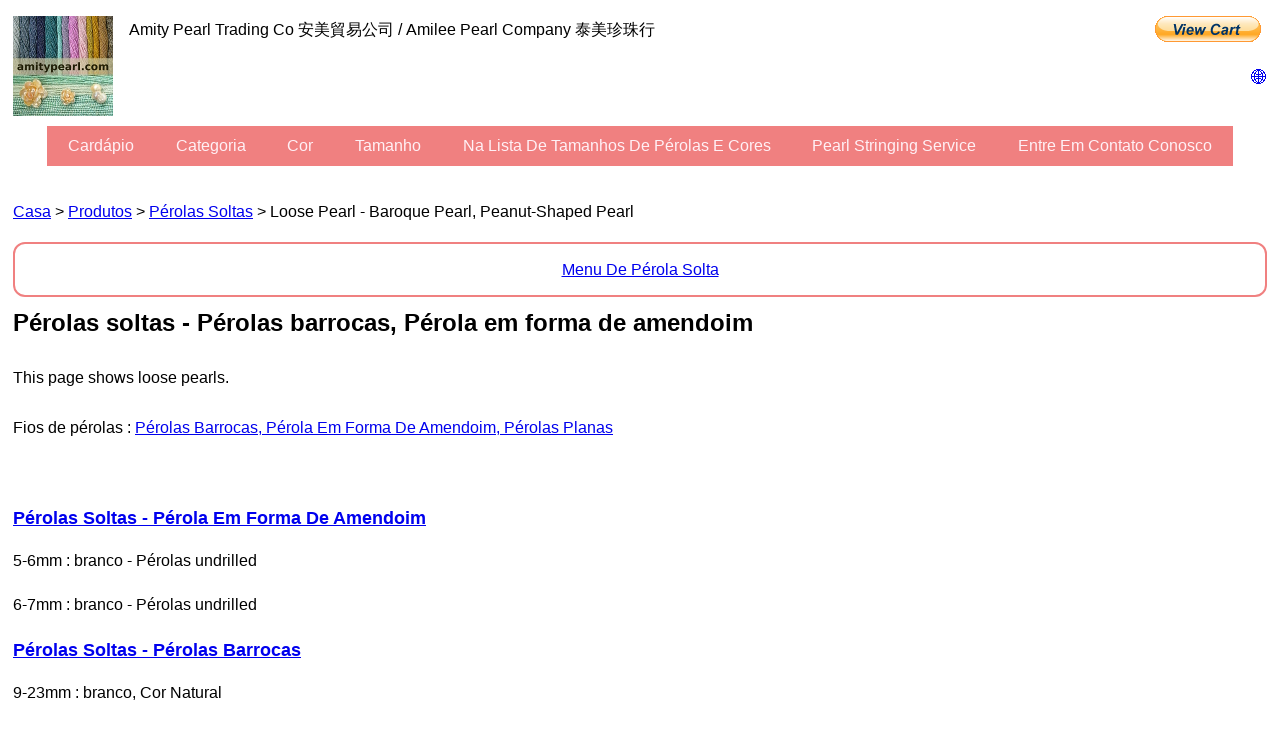

--- FILE ---
content_type: text/html; charset=UTF-8
request_url: http://www.amitypearl.com/loosepearl_baroque-pt.php
body_size: 15186
content:


<!DOCTYPE html 
     PUBLIC "-//W3C//DTD XHTML 1.0 Strict//EN"
     "http://www.w3.org/TR/xhtml1/DTD/xhtml1-strict.dtd">
<html xmlns="http://www.w3.org/1999/xhtml" xml:lang="en" lang="en">

<head>




<meta http-equiv="Content-Type" content="text/html; charset=utf-8" />

<meta name="viewport" content="width=device-width, initial-scale=1" />


<meta name="keywords" content="パール, ビーズ, fresh water pearl, fresh water, sea water, sea water pearl, akoya, rice, potato, pearl, pearls, shell, shell pearl, 0.5m, 1.5mm, 1mm, 2mm, 3mm, 2.5mm, 1-2mm, 1.5-2mm, accessories, brooch, brooches, pendant, ring, silver, brass, copper, metal, button, biwa, bracelet, bracelets, center-drilled, centre-drilled, coin, dyed, 1.5-3.2mm, earring, earrings, 1.5-4mm, 1.5mm-4mm, 1.5mm-2mm, 1.5mm-3mm, glass, glass pearl, hong kong, china, indian pearl, indian, irregular, irregular pearl, keshi, japanese keshi, loose, loose pearls, loose pearl, necklace, necklaces, pear-shaped, polyester, thread, sewing thread, polyester thread, polyester sewing thread, round, round pearl, screw, screw pearl, side-drilled, side-drilled pearl, white, pink, blue, green, dyed, natural, dyed color, natural color, wholesale, wholesaler, retail, retailer, export, exporter, import, importer, top quality, quality, commercial, sterling silver, 925, silver 925, 925 silver, bleaching, pearl bleaching, dyeing, polishing, luster-adding, good luster, luster, needle, needles, experienced, variety, large variety, craftsmanship, craft, artistic, good price, bargain" />



<meta name="author" content="Amity Pearl Trading Co, Amilee Pearl Company" />




<meta name="description" content="
Pearl Wholesaler and Exporter. Specialize in 0.7-4mm Freshwater Pearl, 6-10mm Japanese Cultured Pearl."  />




<link rel="icon" href="favicon.ico" type="image/x-icon">
<link rel="apple-touch-icon" href="apple-touch-icon.png" ><title>   Loose Pearl - Baroque Pearl, Peanut-shaped Pearl  | Amity Pearl Trading Co / Amilee Pearl Company</title></head><body><div id="wrap">
<a href="index.php"><img id="logo"  src="ad_100x100.JPG"  alt="logo" /></a>


<div id="paypalviewcartbutton">
<form target="paypal" action="https://www.paypal.com/cgi-bin/webscr" method="post" >
<input type="hidden" name="cmd" value="_s-xclick">
<input type="hidden" name="encrypted" value="-----BEGIN [base64]/++LlrHfhZkGRwGw8ha3+pC4J/5+7tNv/GnMvC+0eeUYEQy7cW0vUBGrDGqzrhVS/Tg3QiVl7netPEaZDqi5K2X+aH+v/3MJHumF78gNM3WmzLZBBvOMsRTlcp3U3gNEMPpNR3l4Q8SmjnyvwfLBk3QQolTEnDELMAkGBSsOAwIaBQAwUwYJKoZIhvcNAQcBMBQGCCqGSIb3DQMHBAhJRjmWWkbfwoAw73cAm9vW3HxG+4N3V/UWS5gXpbRm5UOQOjufisPvzEPefwnPGk0kn6+/[base64]/ETMS1ycjtkpkvjXZe9k+6CieLuLsPumsJ7QC1odNz3sJiCbs2wC0nLE0uLGaEtXynIgRqIddYCHx88pb5HTXv4SZeuv0Rqq4+axW9PLAAATU8w04qqjaSXgbGLP3NmohqM6bV9kZZwZLR/klDaQGo1u9uDb9lr4Yn+rBQIDAQABo4HuMIHrMB0GA1UdDgQWBBSWn3y7xm8XvVk/UtcKG+wQ1mSUazCBuwYDVR0jBIGzMIGwgBSWn3y7xm8XvVk/[base64]/zANBgkqhkiG9w0BAQUFAAOBgQCBXzpWmoBa5e9fo6ujionW1hUhPkOBakTr3YCDjbYfvJEiv/2P+IobhOGJr85+XHhN0v4gUkEDI8r2/rNk1m0GA8HKddvTjyGw/XqXa+LSTlDYkqI8OwR8GEYj4efEtcRpRYBxV8KxAW93YDWzFGvruKnnLbDAF6VR5w/[base64]/4HDN4uOG/jkOyMJxIHsTVC0LDQaVzO5+N/+uA3V4YOT/nFZbCFHXmGKolfGyoTQurUbSAS+RSWzOp0TW0DM09vlOA==-----END PKCS7-----
">
<input type="image" src="https://www.paypalobjects.com/en_GB/i/btn/btn_viewcart_LG.gif" border="0" name="submit" alt="PayPal – The safer, easier way to pay online!">
<img alt="" border="0" src="https://www.paypalobjects.com/en_GB/i/scr/pixel.gif" width="1" height="1">
</form>
</div><div id="languagemenubutton"><a href="#languagemenu">&#127760;</a>

</div>



 





       
      















 

 



















































 












































  












<p id="companynamemobile">
  
  Amity Pearl Trading Co 安美貿易公司 / Amilee Pearl Company 泰美珍珠行

<!--
<a href="http://www.amitypearl.com/shopping_cart_information.php" target="_blank">

-->

    <!--
    
    </a>
<a href="http://www.amitypearl.com/how_to_order.php" target="_blank">
-->
    
    
    <!--
    </a>
-->



 </p>





<div id="menubaralways" class="navigation">
<ul>

<li>
<a href="home-menu.php">cardápio</a> </li> 
 
 
 

 
<li><a href= "product-menu.php">categoria</a> </li><li> 

<a href= "color-menu.php">cor</a> </li><li> <a href= "size-menu.php">tamanho</a> </li><li>

<a href= "product_size_color_list.php">Na lista de tamanhos de pérolas e Cores</a></li><li><a href="pearlstringingservice.php">Pearl stringing service</a></li><li><a href="store_location.php">entre em contato conosco</a></li></ul></div>


<div class="clear"></div>






<!--
<p class="quicklink">Easy-to-remember address: http://loosepearl.amitypearl.com</p>
-->


<p class="sitemap">  

<a href="index.php">casa</a> > <a href="show-only-productbar-thumbnail-mobile.php">produtos</a> > <a href="loosepearl.php">Pérolas soltas</a> >  Loose Pearl - Baroque Pearl, Peanut-shaped Pearl </p>

<div id="menubarloosepearlmobile" class="navigation">
<a href="#loosepearlmenu">Menu de pérola solta</a></div>






<h3>Pérolas soltas - Pérolas barrocas, Pérola em forma de amendoim</h3>


<ul><li>This page shows loose pearls.</li>

<li>fios de pérolas : <a  href="baroque.php">Pérolas barrocas, Pérola em forma de amendoim, Pérolas planas</a></li></ul><!--
<p>Our webpage is not showing all our stock. Please inform us of the colors (by referring to the picture names on webpage), sizes, shapes and quantity you are interested in. We will then send you the most updated pictures of our new stock for you to select.</p>
--><!--
<p>Minimum Order (Online Purchase) : 500 pieces</p>
-->



<H5><a href="
loosepearl_baroque.php


" >Pérolas soltas - Pérola em forma de amendoim</a></H5>



<p>5-6mm : branco - Pérolas undrilled</p>
<p>6-7mm : branco - Pérolas undrilled</p>

<H5><a href="loosepearl_baroque.php" >Pérolas soltas - Pérolas barrocas</a></H5>




<p>9-23mm : branco, Cor Natural</p>
 



<div class="productphoto"><div class="productphototextoverlay">
Clique para ampliar a imagem</div>
<a href="Irregular/6713 peanut shape pearl 6-7mm white undrilled.jpg" target="_blank" ><IMG SRC="Irregular/t/6713 peanut shape pearl 6-7mm white undrilled_t.jpg" ALT="6713 peanut shape pearl 6-7mm white undrilled.jpg">
<div class="productcaption">6713 peanut shape pearl 6-7mm white undrilled</a></div></div>

<div class="productphoto"> 
<A HREF="Loosepearl/6356 freshwater pearl irregular shape.jpg" target="_blank" ><IMG SRC="Loosepearl/t//6356 freshwater pearl irregular shape_t.jpg"  ALT="6356 freshwater pearl irregular shape.jpg">
<div class="productcaption">6356 freshwater pearl irregular shape.jpg</div></A></div>


<div class="productphoto"> 
<A HREF="Loosepearl/6262 baroque pearl 10-17mm front.jpg" target="_blank" ><IMG SRC="Loosepearl/t//6262 baroque pearl 10-17mm front_t.jpg"  ALT="6262 baroque pearl 10-17mm front.jpg">
<div class="productcaption">6262 baroque pearl 10-17mm front.jpg</div></A></div>


<div class="productphoto"> 
<A HREF="Loosepearl/6262 baroque pearl 10-17mm back.jpg" target="_blank" ><IMG SRC="Loosepearl/t//6262 baroque pearl 10-17mm back_t.jpg"  ALT="6262 baroque pearl 10-17mm back.jpg">
<div class="productcaption">6262 baroque pearl 10-17mm back.jpg</div></A></div>

<div class="productphoto">
<IMG SRC="Loosepearl/t//Peanut-shaped fresh water pearl - undrilled.JPG"  ALT="Peanut-shaped fresh water pearl - undrilled.JPG">
<div class="productcaption">Peanut-shaped fresh water pearl - undrilled.JPG</div></div>


<div class="productphoto"><IMG SRC="Loosepearl/t//R501_Pearl_t.jpg"  ALT="R501_Pearl.JPG">
<div class="productcaption">R501_Pearl.JPG</div></div>

<div class="productphoto"><IMG SRC="Loosepearl/t//R502_Pearl_9-13mm_t.jpg"  ALT="R502_Pearl_9-13mm.JPG">
<div class="productcaption">R502_Pearl_9-13mm.JPG</div></div>

<div class="productphoto"><IMG SRC="Loosepearl/t//R503_Pearl_12mm-16mm-20mm_t.jpg"  ALT="R503_Pearl_12mm-16mm-20mm.JPG">
<div class="productcaption">R503_Pearl_12mm-16mm-20mm.JPG</div></div>





<div id="loosepearlmenubarmobile" class="navigation">
<ul id="loosepearlmenu">



<li ><a href="loosepearl.php">fotos de produtos ( Pérolas soltas )</a></li><li>
<a  HREF="loosepearl_all.php"> Pérolas soltas - todas as Formas</a></li>
<li>



<a HREF="loosepearl_smallfreshwater.php" > Pérolas soltas - Below 1mm - 3mm Pérolas de água doce </a></li>

<li>



<a HREF="loosepearl_baroque.php" > Pérolas soltas - Pérolas barrocas, Pérola em forma de amendoim</a></li><li>
<a HREF="loosepearl_biwa.php" > Pérolas soltas - Pérolas Biwa </a></li><li>
<a HREF="loosepearl_button.php" > Pérolas soltas - Pérolas botão, Pérolas planas</a></li>

<li>



<a HREF="loosepearl_coin.php" > Pérolas soltas - Coin Pérolas, flat teardrop shaped pearl, flat oval pearl </a></li>


<li>
<a HREF="loosepearl_cross.php" > Pérolas soltas - Cruz Pérolas </a></li>




<li>
<a HREF="loosepearl_irregularpearl.php" > Pérolas soltas - Pérolas irregulares </a></li><li>
<a HREF="loosepearl_japaneseculturedpearl.php" > Pérolas soltas - Pérola Cultivada Japonesa </a></li><li>
<a HREF="loosepearl_keshi.php" > Pérolas soltas - Keshi Pearl </a></li>


<li>
<a HREF="loosepearl_nucleatedfreshwater.php" > Pérolas soltas - Pérolas de água doce nucleadas </a></li>



<li><a HREF="loosepearl_potato.php" > Pérolas soltas - batata Pérolas </a></li><li>
<a HREF="loosepearl_rice.php" > Pérolas soltas - arroz Pérolas </a></li><li>
<a HREF="loosepearl_round.php" > Pérolas soltas - Pérolas rodada </a></li><li>
<a HREF="loosepearl_rustic.php" > Pérolas soltas - Pérola em forma de botão de rosa </a></li>
<li>



<a HREF="loosepearl_seawaterpearl.php" > Pérolas soltas - Água do Mar das Pérolas </a></li>
<li>
<a HREF="loosepearl_southsea.php" > Pérolas soltas - South Sea Pearl </a></li>
<li>
<a HREF="loosepearl_tahitianpearl.php" > Pérolas soltas - Pérola do Tahiti </a></li>

</ul></div>




<div id="footerbarmobile" class="navigation">
<ul >
<li><a id="homemenu" href="index.php">casa</a></li>





<li>
<a href= "product-menu-picture.php">produtos</a></li>

<li><a href="new_products.php">
Novos produtos!</a></li><li><a href="pearlstringingservice.php">Pearl stringing service</a></li><li><a href="product_size_color_list.php">

Na lista de tamanhos de pérolas e Cores</a></li>


<!--
<li><a href="product_highlights.php">



Destaques do produto</a></li>

 -->

<li><a href="how_to_order.php">Como encomendar</a></li>
 

<li><a href="minimum_order.php">Quantidade de ordem mínima (MOQ)</a></li> 






<li><a href="faq.php">Perguntas Frequentes (FAQ)</a></li>



<li><a href="news_events.php">Jóias Fairs</a></li>

<li><a href="about_us.php">perfil de companhia</a></li> 







<li><a href="store_location.php">entre em contato conosco</a></li>  
</ul>

</div>






<link rel="stylesheet" type="text/css" href="style-mobile.css" >

<!-- PayPal Logo --><table border="0" cellpadding="10" cellspacing="0" align="center"><tr><td align="center"></td></tr><tr><td align="center"><a href="https://www.paypal.com/hk/webapps/mpp/paypal-popup" title="How PayPal Works" onclick="javascript:window.open('https://www.paypal.com/hk/webapps/mpp/paypal-popup','WIPaypal','toolbar=no, location=no, directories=no, status=no, menubar=no, scrollbars=yes, resizable=yes, width=1060, height=700'); return false;"><img src="https://www.paypalobjects.com/webstatic/mktg/logo/PP_AcceptanceMarkTray-NoDiscover_243x40.png" alt="Buy now with PayPal" /></a></td></tr></table><!-- PayPal Logo --> <br>


<div style="text-align:center"> <a href="index.php" target="_blank" ><img src="ad_100x100.JPG" width="80px" alt="wholesale catalogue" /></a> </div> <br>

<div style="text-align:center"> <a href="http://shop.amitypearl.com/index.php" target="_blank"><img src="shop/shop_logo_200x76.JPG" width="150px"   alt="shop" </a> </div><br>



<div id="socialmedialogomobile">

<div class="socialmedialogoicon">

<a href="http://www.facebook.com/amitypearlhk" target="_blank"><img  src="FB-f-Logo__blue_29.png"></a></div>


<div class="socialmedialogoicon">

<a href="https://www.instagram.com/amitypearlhk" target="_blank"><img   src="Instagram_Icon_29.png"></a>

</div>


<p><b><a style="text-transform:none;" href="https://www.threads.net/@amitypearlhk" target="_blank">Threads (@amitypearlhk)</a></b></p>



<p><b><a style="text-transform:none;" href="https://www.youtube.com/@amitypearlhk" target="_blank">YouTube (@amitypearlhk)</a></b></p></div>







<div class="hidedesktop" style="line-height:2em; padding-top:0.6em; padding-bottom:0.6em;text-align:center;">
<a id="languagemenu" href="change-language-ch.php">繁體中文</a> | <a href="change-language-zh.php">简体中文</a> | <a href="change-language-jp.php">日本語</a> | <a href="change-language-ko.php">한글</a> | <a href="change-language-de.php">Deutsch</a> | <a href="change-language-en.php">English</a> | <a href="change-language-es.php">Español</a> | <a href="change-language-fr.php">Français</a> | <a href="change-language-it.php">Italiano</a> | <a href="change-language-pt.php">Português</a> | <a href="change-language-ru.php">Pусский</a>
</div>

<div style="list-style:none;text-align:center;">
<li>Copyright (C) 2026 Amity Pearl Trading Co / Amilee Pearl Company | All Rights Reserved.
</li></div>


<div class="hidedesktop" style="line-height:2em; padding-top:0.6em; padding-bottom:0.6em;text-align:center;"><a href="change-view-desktop.php">*site de desktop</a> | <a href="#logo">Ir para o Topo</a> | 
<a href="recently_viewed_pages.php">páginas vistas recentemente</a> | 
<a href="store_location.php">entre em contato conosco</a>
</div>

 


<br>
<br>







</body>  </html> 



 

--- FILE ---
content_type: text/css
request_url: http://www.amitypearl.com/style-mobile.css
body_size: 7124
content:
/*should check this against the one in shop*/

#logo_secondary
{
display:none;
} h3{margin-top:0.5em;
margin-bottom:0;}
form{
text-align:left;
}ul{
list-style-position:inside;}ul li{
/* padding-left:20px; */
/* margin-left:20px; */
}


div.videocontainer { 
   display:inline-block;
   border:0; 

margin:0 15px 15px 0;
padding:0 15px 15px 0;
border:0;

/*
text-align: center; 

vertical-align: top;
*/

 } 

div.videocontainer iframe {
    max-width:100%;
/*    
   vertical-align: top; 
   */
   /*
   margin:0; padding:0; border:0; 
   */
   /*
   text-align: center;
*/
    } 

div.socialmedialogoicon
{padding : 0 2em 0 2em;
  display:inline-block;
}

div.productcaption img{
display:none;
}
div.productcaptionbig img{
display:none;
}
div.navigation ul li{
list-style-type: none;
}div.navigation ul{
/*text-align: center;*/
}
h4,h5{
margin-top:1em;
margin-bottom:0;
}
a{
line-height:1.5em;
}

#menubaralways ul { margin-top:0; padding:0; font-size:1em;

    display:flex;
    justify-content:center;
    flex-wrap:wrap;
    
    
    
    
} 
#menubaralways ul li { list-style-type:none; margin:0; padding:0; 


text-align:left; 
/*

float:left; clear:none;
*/

}  

#menubaralways a{ display:block; padding-top:0.5em; padding-bottom:0.5em; padding-left:1.3em; padding-right:1.3em; 
text-align:left; 
text-decoration:none;
}
#menubaralways a:link, #menubaralways a:visited { color:LavenderBlush;
 background-color:LightCoral; }

#menubaralways a:hover, #menubaralways a:active { background-color:#A85A5A; }  

a{word-wrap: break-word;
  overflow: visible;}

.hidemobile
{display:none}
#productbarmobile,
#pearlcolormenubarmobile,
#pearlsizemenubarmobile,
#freshwatermenubarmobile, #loosepearlmenubarmobile, #floweraccessoriesmenubarmobile, #pearlaccessoriesmenubarmobile,#shellpearlaccessoriesmenubarmobile,
#freshwaterdyedmenubarmobile, #freshwaterwhitemenubarmobile, #freshwaterwhite01menubarmobile, #freshwaterwhite02menubarmobile, #freshwaterwhite03menubarmobile{
padding-top:0;
padding-bottom:0;
margin-top:0.8em;
padding-left:1em;
padding-right:1em;
border-style:dashed;
border-color:LightCoral;
border-width:2px;
border-radius: 12px;
}

#menubaralways
{
/* line-height:10px; */
padding-top:10px;
clear:left;
}
#menubarloosepearlmobile, #menubarfloweraccessoriesmobile, #menubarpearlaccessoriesmobile,#menubarshellpearlaccessoriesmobile,
#menubarfreshwaterwhite03mobile,
#menubarfreshwaterwhite03allmobile,
#menubarfreshwaterwhite02mobile,
#menubarfreshwaterwhite02allmobile,
#menubarfreshwaterwhite01mobile,
#menubarfreshwaterwhite01allmobile,
#menubarfreshwaterwhitemobile,
#menubarfreshwaterwhiteallmobile,
#menubarfreshwatermobile,
#menubarpearlcolormobile,
#menubarpearlsizemobile,
#menubarfreshwaterallmobile,
#menubarfreshwaterdyedmobile,
#menubarfreshwaterdyedallmobile{
padding-top:0.6em;
padding-bottom:0.6em;
margin-top:0.8em;
line-height:2em;
text-align:center;
border-style:solid;
border-color:LightCoral;
border-width:2px;
border-radius: 12px;
}
body{font-family:Futura, Arial, sans-serif;

padding-left:5px;
padding-right:5px;
} 
#socialmedialogomobile
{
text-align:center;
}
#socialmedialogomobileshop
{
text-align:center;
}
.colorbox {
    display: inline-block;
     width: 0.7em;
    height: 0.7em;
    margin-right:0.5em;
 border: 0.15em solid ;    }

.sitemap
{ clear:both; 
text-transform:capitalize;}
ul li{ 
/* list-style:none; */
line-height:1.5em;
padding-top:0.8em;
padding-bottom:0.8em;
}
form{
display:inline;
 }
#companynamemobile
{
font-size: 1em;
}
#logo
{height:auto;width:100px;
float:left;
margin-right: 1em; 
/* margin-top:10px; */
/* margin-left:18px; */
} 
#logoshop
{height:auto;width:200px;
float:left; 
margin-right: 1em; 
padding-bottom:1em;} 

.quicklink
{display:none;} 

h3{font-size:1.5em;}
h4{font-size:1.3em;}
h5{font-size:1.1em;}

#languagemenubutton
{
    float:right;
    clear:right;
    padding-top:20px;}
#languagemenubutton a{
        text-decoration:none;
    }
#paypalviewcartbutton
{
float:right;

}
.clear
{clear:both}

h3, h4, h5{

font-style:normal;
font-weight:bold;
text-align:left;
margin-left:0px;
padding-left:0px;
margin-right:0.5em;

}

ul
{margin-left:0;
margin-right:0;
padding-left:0;
padding-right:0;
clear:both;
padding-top:0; /* 1em; */
padding-bottom:2.2em; /* 3em; */
}

div.productphoto
{padding-top: 1em ;

padding-bottom: 1em ;
padding-left:0;
}
div.productphotobig
{padding-top: 1em ;

padding-bottom:1em ;
padding-left:0;
}

div.productphoto { 


/*  float:left; */

display:inline-block; border:0; 
margin-left:0; 
margin-right:15px; 

 padding-right:0; 

height:auto; 

/* height: 230px; */

width: 150px; text-align: center; vertical-align: top; } 

div.productphotobig { 

/* float:left; */

display:inline-block; 
border:0; 
margin-left:0; 


margin-right:15px; 


padding-right:0; 

height:auto; 

/* height: 230px; */

width: 300px; 

text-align: center; 

vertical-align: top; } div.productphoto img { 

height: auto; 

width: 150px; 

vertical-align: top; margin:0; padding:0; border:0; text-align: center; } div.productphotobig img { height: auto; width: 300px; vertical-align: top; margin:0; padding:0; border:0; text-align: center; } 


div.productphototextoverlay { position:absolute; font-size: 1em; text-align: left; background-color:yellow; color:tomato; padding-left:2px; padding-right:2px;
width: 140px;
word-wrap: break-word;
  overflow: visible;
height:auto;


} div.productphototextoverlayshop { position:absolute; font-size: 1em; text-align: left; background-color: DarkTurquoise; color: Navy; padding-left:2px; padding-right:2px; width:140px;} 

div.productphototextoverlaybig { position:absolute; font-size: 1em; text-align: left; background-color:yellow; color:tomato; padding-left:2px; padding-right:2px; width:140px; } 

div.productphototextoverlaybigshop { position:absolute; font-size: 1em; text-align: left; background-color: DarkTurquoise; color: Navy; padding-left:2px; padding-right:2px;width : 140px; }

div.productcaption
{    text-align:left;
width: 140px;
  word-wrap: break-word;
  overflow: visible;
height:auto;  /* height:5em; */
padding-bottom:0.5em;}
div.productcaptionbig
{    text-align:left;
width: 280px;
  word-wrap: break-word;
  overflow: visible;
height:auto;  /* height:5em; */
padding-bottom:0.5em;}

p{
padding-top:0;
padding-bottom:0;
line-height:1.8em;
}p, li, h3, h4, h5{display:block;}

div.productcaption::first-letter{  
text-transform:capitalize;
} div.productcaptionbig::first-letter{  
text-transform:capitalize;
}
a, p::first-letter, li::first-letter, h3::first-letter, h4::first-letter, h5::first-letter{text-transform:capitalize;}

.hide,#productbardesktop,#languagebardesktop,#homelistbardesktop,#pearlcolormenubardesktop,#pearlsizemenubardesktop,#footerbardesktop,#freshwatermenubardesktop,#loosepearlmenubardesktop,#floweraccessoriesmenubardesktop,#pearlaccessoriesmenubardesktop,#shellpearlaccessoriesmenubardesktop,#freshwaterdyedmenubardesktop,#freshwaterwhitemenubardesktop,#freshwaterwhite01menubardesktop,#freshwaterwhite02menubardesktop,#freshwaterwhite03menubardesktop,#companynamedesktop,#socialmedialogodesktop, #socialmedialogodesktopshop{display:none}